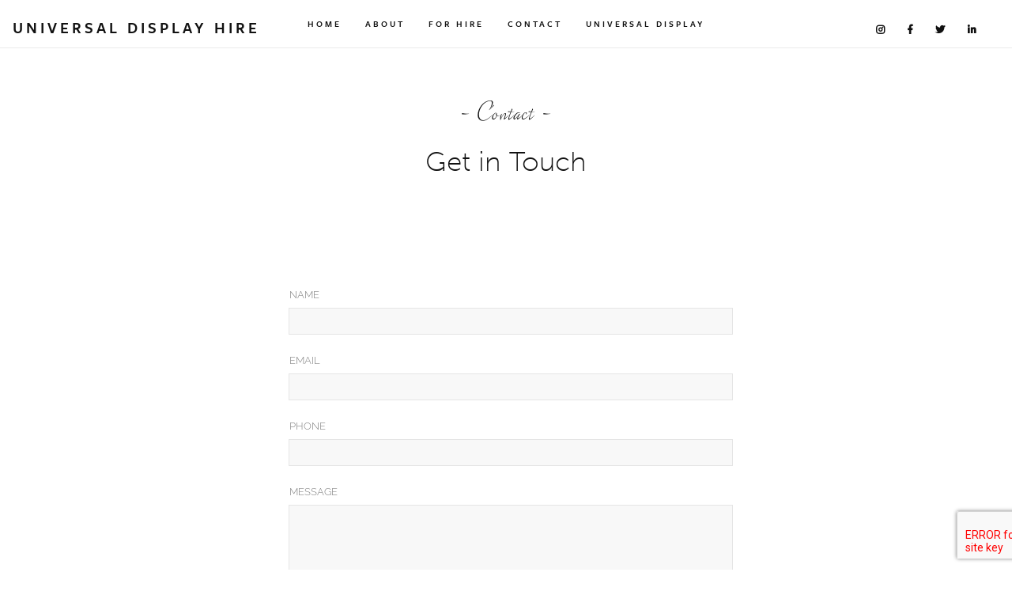

--- FILE ---
content_type: text/html; charset=utf-8
request_url: https://www.universaldisplayhire.com/contact.aspx?id=333
body_size: 9672
content:


<!DOCTYPE html>
<html>
<head><meta charset="utf-8" /><title>
	Contact | Universal Display Hire
</title><meta name="viewport" content="width=device-width, initial-scale=1.0" /><link rel="stylesheet" href="https://use.typekit.net/weg2cun.css" /><link href="/css/styles.css?t=19062401" rel="stylesheet" /><link rel="stylesheet" href="https://use.fontawesome.com/releases/v5.8.1/css/all.css" integrity="sha384-50oBUHEmvpQ+1lW4y57PTFmhCaXp0ML5d60M1M7uH2+nqUivzIebhndOJK28anvf" crossorigin="anonymous" />
    <script src="https://code.jquery.com/jquery-3.3.1.min.js" integrity="sha256-FgpCb/KJQlLNfOu91ta32o/NMZxltwRo8QtmkMRdAu8=" crossorigin="anonymous"></script>
    <script src="/js/scripts.js?t=19062401"></script>
    <script async src="https://www.googletagmanager.com/gtag/js?id=UA-83147828-1"></script>
    <script>
        window.dataLayer = window.dataLayer || [];

        function gtag(){dataLayer.push(arguments);}

        gtag('js', new Date());
        gtag('config', 'UA-83147828-1');
    </script>
    
    <script src="https://www.google.com/recaptcha/api.js" async defer></script>
    <script>
        function onSubmit(token) {
            document.forms[0].submit();
        }
    </script>
</head>
<body>
    <form method="post" action="./contact.aspx?id=333" onsubmit="javascript:return WebForm_OnSubmit();" id="form1">
<div class="aspNetHidden">
<input type="hidden" name="__VIEWSTATE" id="__VIEWSTATE" value="lLtL1vXfijhQ1ZZIQL/zeBLJF7Gagkda5FcMflkCTDegNkNgsKJnWKyaLzSsucLYFwoyNjz23qvubgQOSYouQATsF21FSW4jwtP1rcX/7ssGwxb+ugGE/QDnUcyO1SWu/T0SIh4xW1FBWYXtufQqZg==" />
</div>


<script src="/WebResource.axd?d=x2nkrMJGXkMELz33nwnakHSTAgunwE8McXQOx3dLbKG9diX0T5hVPx9HSoB8QnbtkMzgYLw67-JQeKXcYyw_6nsiNy5dqf8mWdvijpFj8CQ1&amp;t=638901572248157332" type="text/javascript"></script>
<script type="text/javascript">
//<![CDATA[
function WebForm_OnSubmit() {
if (typeof(ValidatorOnSubmit) == "function" && ValidatorOnSubmit() == false) return false;
return true;
}
//]]>
</script>

<div class="aspNetHidden">

	<input type="hidden" name="__VIEWSTATEGENERATOR" id="__VIEWSTATEGENERATOR" value="CD2448B2" />
	<input type="hidden" name="__EVENTVALIDATION" id="__EVENTVALIDATION" value="Cxl5nnlAq+MxccsWbUH0ntbd9fbR9DhoUVb0UoILVwGBH/pkLixPtZNttsI8fznDMD8ZkOZZFe2VEH4+rSjJyWffm5Vgn2ro5yAPvneX0Q+wx+OlR4q3wWTyhgT/hGElbLHcwLbaiewNayRAbJiMDOfUMDml7r9wctXtNw6SVTu/7qJFjTDbQyact9Xl7zLI" />
</div>
        <header>
            <div class="title"><a href="/">Universal Display Hire</a></div>
            <nav>
                <ul class="menu">
                    <li><a href="/">Home</a></li>
                    <li><a href="/about.aspx">About</a></li>
                    <li><a href="/for-hire.aspx">For Hire</a></li>
                    <li><a href="/contact.aspx">Contact</a></li>
                    <li><a href="https://www.universaldisplay.co.uk" target="_blank">Universal Display</a></li>
                </ul>
                <ul class="social">
                    <li><a href="https://www.instagram.com/udisplay" target="_blank"><i class="fab fa-instagram"></i></a></li>
                    <li><a href="https://www.facebook.com/UniversalDisplayUK" target="_blank"><i class="fab fa-facebook-f"></i></a></li>
                    <li><a href="https://twitter.com/udisplay" target="_blank"><i class="fab fa-twitter"></i></a></li>
                    <li><a href="https://www.linkedin.com/company/universal-display-fittings-co-limited" target="_blank"><i class="fab fa-linkedin-in"></i></a></li>
                </ul>
            </nav>
            <div class="toggle">
                <i class="fas fa-bars"></i>
            </div>
        </header>
        
<main>
    <h1>- Contact  -</h1>
    <section class="group">
        <h2>Get in Touch</h2>
        <div id="MainContentPlaceHolder_FormPanel" class="form">
	
            <ul>
                <li>
                    <label>Name</label>
                    <input name="ctl00$MainContentPlaceHolder$Name" type="text" id="MainContentPlaceHolder_Name" />
                    <span id="MainContentPlaceHolder_NameValidator" class="error" style="display:none;">Please enter your name</span>
                </li>
                <li>
                    <label>Email</label>
                    <input name="ctl00$MainContentPlaceHolder$EmailAddress" type="text" id="MainContentPlaceHolder_EmailAddress" />
                    <span id="MainContentPlaceHolder_EmailAddressValidator" class="error" style="display:none;">Please enter your email address</span>
                    <span id="MainContentPlaceHolder_EmailAddressRegExpValidator" class="error" style="display:none;">Please enter a valid email address</span>
                </li>
                <li>
                    <label>Phone</label>
                    <input name="ctl00$MainContentPlaceHolder$PhoneNumber" type="text" id="MainContentPlaceHolder_PhoneNumber" />
                </li>
                <li>
                    <label>Message</label>
                    <textarea name="ctl00$MainContentPlaceHolder$Message" rows="2" cols="20" id="MainContentPlaceHolder_Message">
</textarea>
                    <span id="MainContentPlaceHolder_MessageValidator" class="error" style="display:none;">Please enter your message</span>
                </li>
                <li>
                    <label>&nbsp;</label>
                    <button class="button g-recaptcha" data-sitekey="6Le_caoUAAAAALuto23nVjpZVclcOqKvB_TQbtPu" data-callback='onSubmit'>Submit</button>
                    
                </li>
            </ul>
        
</div>
        
    </section>
</main>

        <footer>
            <a href="/" class="logo">Universal Display</a>
            <ul>
                <li><a href="/">Home</a></li>
                <li><a href="/about.aspx">About</a></li>
                <li><a href="/for-hire.aspx">For Hire</a></li>
                <li><a href="/contact.aspx">Contact</a></li>
            </ul>
            <p>
                <a href="tel:02082065010">0208 206 5010</a>
                <a href="mailto:info@universaldisplay.co.uk">info@universaldisplay.co.uk</a>
            </p>
            <p>
                <a href="/about.aspx">&copy; Copyright 2019</a>
            </p>
        </footer>
    
<script type="text/javascript">
//<![CDATA[
var Page_Validators =  new Array(document.getElementById("MainContentPlaceHolder_NameValidator"), document.getElementById("MainContentPlaceHolder_EmailAddressValidator"), document.getElementById("MainContentPlaceHolder_EmailAddressRegExpValidator"), document.getElementById("MainContentPlaceHolder_MessageValidator"));
//]]>
</script>

<script type="text/javascript">
//<![CDATA[
var MainContentPlaceHolder_NameValidator = document.all ? document.all["MainContentPlaceHolder_NameValidator"] : document.getElementById("MainContentPlaceHolder_NameValidator");
MainContentPlaceHolder_NameValidator.controltovalidate = "MainContentPlaceHolder_Name";
MainContentPlaceHolder_NameValidator.errormessage = "Please enter your name";
MainContentPlaceHolder_NameValidator.display = "Dynamic";
MainContentPlaceHolder_NameValidator.evaluationfunction = "RequiredFieldValidatorEvaluateIsValid";
MainContentPlaceHolder_NameValidator.initialvalue = "";
var MainContentPlaceHolder_EmailAddressValidator = document.all ? document.all["MainContentPlaceHolder_EmailAddressValidator"] : document.getElementById("MainContentPlaceHolder_EmailAddressValidator");
MainContentPlaceHolder_EmailAddressValidator.controltovalidate = "MainContentPlaceHolder_EmailAddress";
MainContentPlaceHolder_EmailAddressValidator.errormessage = "Please enter your email address";
MainContentPlaceHolder_EmailAddressValidator.display = "Dynamic";
MainContentPlaceHolder_EmailAddressValidator.evaluationfunction = "RequiredFieldValidatorEvaluateIsValid";
MainContentPlaceHolder_EmailAddressValidator.initialvalue = "";
var MainContentPlaceHolder_EmailAddressRegExpValidator = document.all ? document.all["MainContentPlaceHolder_EmailAddressRegExpValidator"] : document.getElementById("MainContentPlaceHolder_EmailAddressRegExpValidator");
MainContentPlaceHolder_EmailAddressRegExpValidator.controltovalidate = "MainContentPlaceHolder_EmailAddress";
MainContentPlaceHolder_EmailAddressRegExpValidator.errormessage = "Please enter a valid email address";
MainContentPlaceHolder_EmailAddressRegExpValidator.display = "Dynamic";
MainContentPlaceHolder_EmailAddressRegExpValidator.evaluationfunction = "RegularExpressionValidatorEvaluateIsValid";
MainContentPlaceHolder_EmailAddressRegExpValidator.validationexpression = "\\w+([-+.]\\w+)*@\\w+([-.]\\w+)*\\.\\w+([-.]\\w+)*";
var MainContentPlaceHolder_MessageValidator = document.all ? document.all["MainContentPlaceHolder_MessageValidator"] : document.getElementById("MainContentPlaceHolder_MessageValidator");
MainContentPlaceHolder_MessageValidator.controltovalidate = "MainContentPlaceHolder_Message";
MainContentPlaceHolder_MessageValidator.errormessage = "Please enter your message";
MainContentPlaceHolder_MessageValidator.display = "Dynamic";
MainContentPlaceHolder_MessageValidator.evaluationfunction = "RequiredFieldValidatorEvaluateIsValid";
MainContentPlaceHolder_MessageValidator.initialvalue = "";
//]]>
</script>


<script type="text/javascript">
//<![CDATA[

var Page_ValidationActive = false;
if (typeof(ValidatorOnLoad) == "function") {
    ValidatorOnLoad();
}

function ValidatorOnSubmit() {
    if (Page_ValidationActive) {
        return ValidatorCommonOnSubmit();
    }
    else {
        return true;
    }
}
        //]]>
</script>
</form>
</body>
</html>

--- FILE ---
content_type: text/css
request_url: https://www.universaldisplayhire.com/css/styles.css?t=19062401
body_size: 19764
content:
/*#region Reset */

/*! sanitize.css v8.0.0 | CC0 License | github.com/csstools/sanitize.css */
/* http://meyerweb.com/eric/tools/css/reset/ v2.0 | 20110126 License: none (public domain) */

html, body, div, span, applet, object, iframe,
h1, h2, h3, h4, h5, h6, p, blockquote, pre,
a, abbr, acronym, address, big, cite, code,
del, dfn, em, img, ins, kbd, q, s, samp,
small, strike, strong, sub, sup, tt, var,
b, u, i, center,
dl, dt, dd, ol, ul, li,
fieldset, form, label, legend, main,
table, caption, tbody, tfoot, thead, tr, th, td,
article, aside, canvas, details, embed,
figure, figcaption, footer, header, hgroup,
menu, nav, output, ruby, section, summary,
time, mark, audio, video {
    box-sizing: border-box;
    margin: 0;
    padding: 0;
    border: 0;
    font-size: 100%;
    font: inherit;
    vertical-align: baseline;
}

article, aside, details, figcaption, figure,
footer, header, hgroup, main, menu, nav, section {
    display: block;
}

html {
    cursor: default;
    font-family: system-ui, -apple-system, Segoe UI, Roboto, Ubuntu, Cantarell, Noto Sans, sans-serif, "Apple Color Emoji", "Segoe UI Emoji", "Segoe UI Symbol", "Noto Color Emoji";
    line-height: 1;
    -moz-tab-size: 4;
    tab-size: 4;
    -ms-text-size-adjust: 100%;
    -webkit-text-size-adjust: 100%;
    word-break: break-word;
}

hr {
    height: 0;
    overflow: visible;
}

ol, ul {
    list-style: none;
}

a {
    background-color: transparent;
}

b,
strong {
    font-weight: bold;
}

table {
    border-collapse: collapse;
    border-spacing: 0;
}

button,
input,
select,
textarea {
    font-family: inherit;
    font-size: inherit;
    line-height: inherit;
}

button,
input,
select {
    margin: 0;
}

button {
    overflow: visible;
    text-transform: none;
}

textarea {
    margin: 0;
    overflow: auto;
    resize: vertical;
}

[type="checkbox"],
[type="radio"] {
    padding: 0;
}

blockquote, q {
    quotes: none;
}

    blockquote:before, blockquote:after,
    q:before, q:after {
        content: '';
        content: none;
    }

/*#endregion*/

/*#region Grid */

section {
    clear: both;
}

.group:before,
.group:after {
    content: "";
    display: table;
}

.group:after {
    clear: both;
}

.col {
    display: block;
    float: left;
    margin: 1% 0 1% 3.5%;
}

    .col:first-of-type {
        margin-left: 0;
    }

.span_2_of_2 {
    width: 100%;
}

.span_1_of_2 {
    width: 48.25%;
}

.span_3_of_3 {
    width: 100%;
}

.span_2_of_3 {
    width: 65.5%;
}

.span_1_of_3 {
    width: 31%;
}

/*#endregion*/

/*#region Layout */

.banner > form > section {
    width: 100%;
}

    .banner > form > section img {
        width: 100%;
        height: auto;
    }

.banner header {
    position: absolute;
    top: 0;
    left: 0;
    width: 100%;
    border-bottom: none;
}

header {
    border-bottom: 1px solid #eaeaea;
    height: 61px;
    margin-bottom: 63px;
    position: relative;
}

    header .title {
        position: absolute;
        left: 16px;
        bottom: 15px;
    }

nav {
    text-align: center;
    position: relative;
    overflow: hidden;
}

    nav .menu {
        display: inline-block;
    }

    nav ul {
        margin-top: 20px;
        display: inline-block;
    }

    nav li {
        float: left;
    }

        nav li a {
            display: block;
            padding: 5px 15px;
        }

    nav ul.social {
        position: absolute;
        right: 29px;
        bottom: -7px;
    }

        nav ul.social li a {
            font-size: 12px;
            line-height: 1.3;
            padding: 5px 13px;
        }

header .toggle {
    display: none;
}

.panel {
    position: absolute;
    top: 165px;
    left: 0;
    right: 0;
    margin-left: auto;
    margin-right: auto;
    background-color: rgba(255, 255, 255, 0.6);
    width: 90%;
    max-width: 672px;
    text-align: center;
    padding: 40px 60px;
}

main {
    width: 95%;
    margin: 0 auto;
}

section {
    width: 90%;
    margin: 0 auto;
}

footer {
    text-align: center;
}

.banner footer {
    background-color: #fff;
    padding: 30px 0;
}

footer p {
    text-align: center;
}


footer ul {
    display: inline-block;
    margin-bottom: 20px;
}

footer li {
    float: left;
}

    footer li a {
        display: block;
        padding: 5px 15px;
    }

/*#endregion*/

/*#region Global Styles */

body {
    font-family: raleway, sans-serif;
    font-size: 13px;
    font-weight: 300;
    color: #7f7f7f;
}

header a,
footer a {
    color: #111;
    font-family: freight-sans-pro, sans-serif;
    font-size: 11px;
    font-weight: 600;
    letter-spacing: 5px;
    text-decoration: none;
    text-transform: uppercase;
}

.banner header a {
    color: #fff;
}

a:hover {
    opacity: 0.6;
    transition-duration: 0.3s;
}

header .title a {
    font-size: 20px;
    letter-spacing: 5px;
}

h1, h2, h3 {
    color: #111;
    font-size: 35px;
    line-height: 42px;
    text-align: center;
}

h1 {
    font-family: lush, sans-serif;
    letter-spacing: 1px;
    margin-bottom: 17px;
}

h2 {
    font-family: museo-sans, sans-serif;
    margin-bottom: 38px;
}

main section:first-of-type h2 {
    margin-bottom: 137px;
}

h3 {
    font-family: freight-sans-pro, sans-serif;
    font-size: 16px;
    font-weight: 600;
    line-height: 29px;
    text-align: left;
    margin-bottom: 22px;
}

p {
    text-align: justify;
    text-justify: inter-word;
    line-height: 22px;
    margin-bottom: 22px;
}

main li {
    line-height: 22px;
}

.form {
    width: 90%;
    max-width: 550px;
    margin: 0 auto 100px;
}

    .form label {
        display: block;
        text-transform: uppercase;
        margin: 22px 1px 5px;
    }

    .form input, .form textarea {
        display: block;
        width: 100%;
        padding: 5px;
        border: 1px solid #e5e5e5;
        background-color: #f8f8f8;
        margin-bottom: 5px;
    }

        .form input[type=text]:focus, .form textarea:focus {
            background-color: #fff;
        }

    .form textarea {
        height: 100px;
    }

    .form .button {
        display: block;
        margin: 0 auto;
        width: 50%;
        min-width: 200px;
        font-family: museo-sans, sans-serif;
        font-size: 13px;
        color: #fff;
        background-color: #333;
        padding: 10px;
        text-decoration: none;
        border: 0;
        cursor: pointer;
    }

        .form .button:hover {
            opacity: 0.6;
        }

    .form .error {
        color: #e30;   
    }

footer a.logo {
    display: block;
    margin: 0 auto;
    width: 150px;
    height: 103px;
    background-image: url(/images/footer-logo.png);
    background-position: center center;
    background-size: contain;
    margin-bottom: 20px;
    text-indent: -10000px;
}

footer p a {
    font-size: 12px;
    margin-bottom: 70px;
}

    footer p a:last-of-type {
        text-transform: lowercase;
        margin-left: 10px;
    }

/*#endregion*/

/*#region Content */

.banner > form > section h1.home {
    line-height: 90px;
    text-align: center;
    letter-spacing: 1px;
    color: #FFFFFF;
    font-size: 75px;
    font-family: lush, sans-serif;
    font-weight: 400;
    position: absolute;
    top: 40%;
    left: 0;
    right: 0;
    margin-left: auto;
    margin-right: auto;
}

.banner > form > section img.scroll {
    width: 40px;
    border-radius: 20px;
    position: absolute;
    top: 55%;
    left: 0;
    right: 0;
    margin-left: auto;
    margin-right: auto;
}

.panel h1 {
    font-family: freight-sans-pro, sans-serif;
    font-size: 18px;
    font-weight: 600;
    letter-spacing: 0;
    line-height: 22px;
    margin-bottom: 15px;
}

.panel span {
    display: inline-block;
    border-bottom: 1px solid #555;
    font-size: 0;
    width: 31px;
    margin: 0 0 21px;
}

.panel h2 {
    font-size: 39px;
    line-height: 47px;
    margin-bottom: 25px !important;
}

.panel a {
    display: inline-block;
    font-family: museo-sans, sans-serif;
    font-size: 13px;
    color: #fff;
    background-color: #333;
    padding: 16px 60px;
    text-decoration: none;
}

.panel.renovations {
    top: 240px;
}

.panel.home {
    position: relative;
    top: auto;
    left: auto;
    right: auto;
    margin: 22px auto;
    background-color: #fff;
}

main.home {
    width: 100%;
}

    main.home section {
        width: 100%;
        padding: 50px 0;
        text-align: center;
        font-family: museo-sans, sans-serif;
        font-size: 20px;
        color: #111;
        line-height: 24px;
    }

        main.home section strong {
            font-family: freight-sans-pro, sans-serif;
            font-weight: 600;
            font-size: 23px;
            letter-spacing: 0;
            line-height: 28px;
        }

        main.home section span {
            display: block;
            border-bottom: 1px solid #555;
            font-size: 0;
            width: 31px;
            margin: 0 auto 22px;
        }

section.stock {
    background-color: #f8f8f8;
}

section.services {
    background-color: #242424;
    color: #fff !important;
}

    section.services span {
        border-bottom: 1px solid #fff !important;
    }

    section.services div.group {
        margin: 100px auto 50px;
    }

    section.services a {
        text-decoration: none;
        color: #fff !important;
        font-size: 13px;
        line-height: 16px;
        display: block;
        height: 62px;
        width: 55%;
        vertical-align: top;
        margin: 40px auto;
    }

        section.services a strong {
            font-size: 16px;
            line-height: 19px;
        }

        section.services a img {
            width: 60px;
            height: 60px;
            border: 1px solid #fff;
            opacity: 0.3;
        }

    section.services .left,
    section.services .right {
        width: 50%;
        float: left;
    }

        section.services .left a {
            text-align: right;
        }

            section.services .left a img {
                float: right;
                margin-left: 15px;
            }

        section.services .right a {
            text-align: left;
        }

            section.services .right a img {
                float: left;
                margin-right: 15px;
            }

.about-image {
    height: 394px;
    background-image: url(/images/sculpting-bg.jpg);
    background-position: center center;
    background-size: cover;
}

main.for-hire section:first-of-type h2 {
    font-size: 25px;
    line-height: 30px;
    margin-bottom: 20px;
}

main.for-hire .filter {
    height: 34px;
    margin-bottom: 40px;
    text-align: center;
}

main.home .for-hire {
    margin: 50px auto;
    width: 80%;
}

main.home .for-hire a.button {
    display: inline-block;
    padding: 9px 60px;
    font-family: raleway, sans-serif;
    font-size: 13px;
    font-weight: 300;
    color: #fff;
    background-color: #333;
    text-decoration: none;
}

div.stockitem {
    display: block;
    position: relative;
    width: 31.33%;
    float: left;
    text-align: center;
    margin: 0 1% 50px;
}

div.stockitem.onhire {
    opacity: 0.3;
}

    div.stockitem .image {
        position: relative;
        width: 100%;
        margin-bottom: 25px;
        background-color: #fff;
    }

        div.stockitem .image > img {
            width: 80%;
            height: auto;
        }

        div.stockitem .image .overlay {
            opacity: 0;
            position: absolute;
            top: 0;
            right: 0;
            bottom: 0;
            left: 0;
        }

            div.stockitem .image .overlay .blur {
                position: absolute;
                top: 0;
                right: 0;
                bottom: 0;
                left: 0;
                filter: blur(5px);
                -webkit-filter: blur(5px);
                background-position: center center;
                background-size: contain;
                background-repeat: no-repeat;
            }

            div.stockitem .image .overlay .lighten {
                position: absolute;
                top: 0;
                right: 0;
                bottom: 0;
                left: 0;
                background-color: rgba(255,255,255, 0.66);
            }

            div.stockitem .image .overlay .details {
                position: absolute;
                top: 0;
                right: 0;
                bottom: 0;
                left: 0;
                margin: 30% 2% 2%;
            }

                div.stockitem .image .overlay .details img {
                    display: inline-block;
                    width: 28%;
                    height: auto;
                    margin: 0 2%;
                    border: 1px solid #eaeaea;
                }

                div.stockitem .image .overlay .details p {
                    display: block;
                    width: 90%;
                    margin: 22px auto;
                    color: #111;
                    text-shadow: 0 0 10px #fff;
                }

    div.stockitem h3 {
        text-align: center;
        line-height: 19px;
        margin-bottom: 5px;
    }

    div.stockitem p {
        text-align: center;
        margin-bottom: 0;
    }

    div.stockitem a {
        display: inline-block;
        padding: 9px 15px;
        font-family: raleway, sans-serif;
        font-size: 13px;
        font-weight: 300;
        color: #fff;
        background-color: #333;
        text-decoration: none;
        margin-top: 22px;
    }

/*#endregion*/

/*#region Media Queries */
@media only screen and (max-width: 1350px) {

    header a,
    footer a {
        letter-spacing: 3px;
    }

    header .title a {
        letter-spacing: 4px;
    }
}

@media only screen and (max-width: 1250px) {

    header a,
    footer a {
        letter-spacing: 2px;
    }

    header .title a {
        letter-spacing: 3px;
    }

    nav li a {
        padding: 5px 13px;
    }

    div.stockitem h3 {
        font-size: 15px;
    }
}

@media only screen and (max-width: 1150px) {

    header a,
    footer a {
        letter-spacing: 1px;
    }

    header .title a {
        letter-spacing: 2px;
    }

    nav li a {
        padding: 5px 10px;
    }
}

@media only screen and (max-width: 1000px) {

    .banner > form > section h1.home {
        line-height: 75px;
        font-size: 60px;
        top: 30%;
    }

    .banner > form > section img.scroll {
        top: 40%;
        width: 30px;
        border-radius: 15px;
    }

    nav {
        height: 0;
        position: absolute;
        top: 61px;
        left: 0;
        right: 0;
        background-color: #111;
        text-align: left;
        z-index: 10001;
    }

    .banner nav {
        background-color: rgba(0, 0, 0, 0.5);
    }

    header nav a {
        color: #fff;
        font-size: 13px;
        letter-spacing: 5px;
    }

    header .title a {
        letter-spacing: 5px;
    }

    nav .menu,
    nav .social {
        display: block;
    }

    nav ul {
        margin: 20px 30px;
        display: block;
    }

        nav ul.menu li {
            float: none;
        }

    nav li a {
        display: block;
        padding: 15px;
    }

    nav ul.social {
        position: relative;
        right: auto;
        bottom: auto;
        content: "";
        display: table;
        clear: both;
    }

    header .toggle {
        display: block;
        position: absolute;
        top: 0;
        right: 0;
        font-size: 29px;
        padding: 16px 20px;
        cursor: pointer;
        color: #111;
    }

    .banner header .toggle {
        color: #fff;
    }

    .panel h2 {
        font-size: 35px;
        line-height: 42px;
        margin-bottom: 23px !important;
    }

    section.services {
        padding: 50px !important;
    }

        section.services div.group {
            margin: 50px auto;
        }

        section.services a {
            width: 75%;
            margin: 40px auto;
        }

    div.stockitem {
        width: 48%;
    }
}

@media only screen and (max-width: 800px) {
    .banner > form > section h1.home {
        top: 20%;
    }

    .banner > form > section img.scroll {
        top: 30%;
    }

    .col {
        margin: 1% 0 1% 0%;
    }

    .span_2_of_2 {
        width: 100%;
    }

    .span_1_of_2 {
        width: 100%;
    }

    .span_3_of_3 {
        width: 100%;
    }

    .span_2_of_3 {
        width: 100%;
    }

    .span_1_of_3 {
        width: 100%;
    }

    .panel h2 {
        font-size: 30px;
        line-height: 36px;
        margin-bottom: 20px !important;
    }

    section.services {
        padding: 30px !important;
    }

        section.services div.group {
            margin: 30px auto;
        }

        section.services a {
            width: 90%;
            margin: 30px auto;
        }
}

@media only screen and (max-width: 550px) {
    .banner > form > section h1.home {
        line-height: 60px;
        font-size: 50px;
        top: 15%;
    }

    .banner > form > section img.scroll {
        top: 25%;
        width: 20px;
        border-radius: 10px;
    }

    .panel {
        padding: 30px;
    }

    main.home .for-hire {
        width: 100%;
    }

    section.services {
        padding: 20px !important;
    }

        section.services div.group {
            margin: 20px auto;
        }

        section.services a {
            width: 100%;
            margin: 25px 0;
            padding: 5px;
            font-size: 12px;
            line-height: 15px;
        }

            section.services a strong {
                font-size: 15px;
                line-height: 18px;
            }

    main.for-hire a {
        width: 50%;
    }

    div.stockitem {
        width: 98%;
    }
}

@media only screen and (max-width: 480px) {

    header .title a {
        font-size: 16px;
    }

    h2 {
        font-size: 30px;
    }

    main section:first-of-type h2 {
        margin-bottom: 38px;
    }

    section.services a {
        font-size: 11px;
        line-height: 13px;
    }

        section.services a strong {
            font-size: 14px;
            line-height: 16px;
        }

    footer li a {
        padding: 5px 10px;
    }
}

@media only screen and (max-width: 420px) {
    .banner > form > section h1.home {
        line-height: 50px;
        font-size: 40px;
        top: 10%;
    }

    .banner > form > section img.scroll {
        top: 17.5%;
    }

    h2 {
        font-size: 25px;
    }

    section.services a {
        font-size: 10px;
        line-height: 11px;
    }

        section.services a strong {
            font-size: 12px;
            line-height: 14px;
        }

    footer li a {
        padding: 5px;
    }
}

@media only screen and (max-width: 360px) {

    h2 {
        font-size: 23px;
    }
}
/*#endregion*/

/*#region*/
/*#endregion*/
